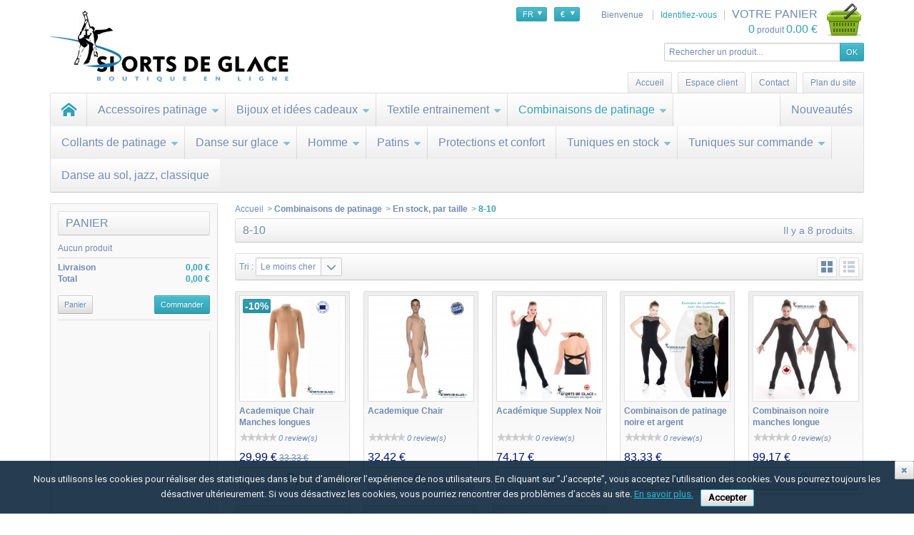

--- FILE ---
content_type: text/html; charset=utf-8
request_url: https://www.sports-de-glace.fr/ru/339-8-10
body_size: 14573
content:
<!DOCTYPE html> <!--[if IE 8]><html class="ie8" lang="fr"><![endif]--><html lang="fr"><head><meta charset="utf-8" /><title>8-10 - SPORTS DE GLACE France</title><meta name="generator" content="PrestaShop" /><meta name="robots" content="index,follow" /><meta name="viewport" content="initial-scale=1, minimum-scale=1, maximum-scale=1, width=device-width" /><link rel="icon" type="image/vnd.microsoft.icon" href="/img/favicon.ico?1729453783" /><link rel="shortcut icon" type="image/x-icon" href="/img/favicon.ico?1729453783" /><link href="https://www.sports-de-glace.fr/themes/bionatural/cache/v_81_f72230b6278ac5abfa4202dbfa250b37_all.css" rel="stylesheet" type="text/css" media="all" /><link href='https://fonts.googleapis.com/css?family=Federo' rel='stylesheet' type='text/css' /> <!--[if IE 8]>
<script src="https://oss.maxcdn.com/libs/html5shiv/3.7.0/html5shiv.js"></script><![endif]--><link rel="alternate" type="application/rss+xml" title="8-10 - SPORTS DE GLACE France" href="https://www.sports-de-glace.fr/modules/feeder/rss.php?id_category=339&amp;orderby=price&amp;orderway=asc" /> <link href="https://fonts.googleapis.com/css?family=Roboto" rel="stylesheet" type="text/css" media="all">  </head><body id="category" > <!--[if lt IE 8]><div id="update-browser" class="error"><div class="ub-container"><div class="ub-warning-img">&nbsp;</div><div class="ub-warning-txt"><p class="ub-title">Vous utilisez un navigateur web obsol&egrave;te : Internet Explorer 6/7</p><p>Il contient des <span class="bold">failles de s&eacute;curit&eacute;</span> et n&#039;est <span class="bold">pas compatible</span> avec ce site Internet.</p><p><a class="ub-link" href="http://browser-update.org/fr/update.html" target="_blank" title="D&eacute;couvrez comment mettre &agrave; jour votre navigateur">Mettez &agrave; jour votre navigateur web ou installez un navigateur web moderne</a></p></div> <a class="ub-icon firefox" href="http://www.firefox.com" target="_blank" title="Installer Firefox">&nbsp;</a> <a class="ub-icon ie" href="http://www.browserforthebetter.com/download.html" target="_blank" title="Installer Internet Explorer">&nbsp;</a> <a class="ub-icon chrome" href="http://www.google.com/chrome" target="_blank" title="Installer Google Chrome">&nbsp;</a> <a class="ub-icon safari" href="http://www.apple.com/safari/download/" target="_blank" title="Installer Safari">&nbsp;</a> <a class="ub-icon opera" href="http://www.opera.com/download/" target="_blank" title="Installer Opera">&nbsp;</a></div></div> <![endif]--> <header><div id="header_top_banner"><div class="container"></div></div><div id="header_top_nav"><div class="container"></div></div><div id="header_bg"></div><div id="header_container"><div id="header" class="container"> <a id="header_logo" href="https://www.sports-de-glace.fr/" title="SPORTS DE GLACE France"> <img class="logo" src="https://www.sports-de-glace.fr/img/logo.jpg" alt="SPORTS DE GLACE France" /> </a><div id="header_user"><p id="header_user_info"> <span>Bienvenue</span> <a href="https://www.sports-de-glace.fr/fr/mon-compte" title="Identifiez-vous" class="login">Identifiez-vous</a> <a id="your_account" href="https://www.sports-de-glace.fr/fr/mon-compte" title="Votre compte"><i class="icon-user4"></i><span>Votre compte</span></a></p><ul id="header_nav"><li id="shopping_cart"> <a href="https://www.sports-de-glace.fr/fr/commande" title="Votre panier"> <i class="icon-basket"></i> <span class="ajax_cart_title">Votre panier</span> <span class="ajax_cart_quantity hidden">0</span> <span class="ajax_cart_product_txt hidden">produit</span> <span class="ajax_cart_product_txt_s hidden">produits</span> <span class="ajax_cart_total hidden"> </span> <span class="ajax_cart_no_product"><span class="ajax_cart_no_product_quantity">0</span> produit <span class="ajax_cart_no_product_total">0.00 €</span></span> </a></li></ul></div>  <div id="currencies_block_top"><form id="setCurrency" action="/ru/339-8-10" method="post"><p> <input type="hidden" name="id_currency" id="id_currency" value=""/> <input type="hidden" name="SubmitCurrency" value="" /> <span class="currencies_sign">€</span></p><ul id="first-currencies" class="currencies_ul" style="display:none"><li class="selected"> <a href="javascript:setCurrency(1);" title="Euro"><span class="currencies_sign">€</span></a></li><li > <a href="javascript:setCurrency(7);" title="Franc suisse"><span class="currencies_sign">SFr.</span></a></li></ul></form></div>  <div id="languages_block_top"><div id="languages_countries"><p class="selected_language"> <span class="languages_iso">fr</span></p><ul id="first-languages" class="countries_ul" style="display:none"><li > <a href="https://www.sports-de-glace.fr/en/339-8-10" title="English (English)"> <span class="languages_iso">en</span> </a></li><li class="selected_language"> <span class="languages_iso">fr</span></li><li > <a href="https://www.sports-de-glace.fr/es/339-8-10" title="Español (Spanish)"> <span class="languages_iso">es</span> </a></li></ul></div></div><div id="search_block_top"><form method="get" action="https://www.sports-de-glace.fr/fr/recherche" class="searchbox"><p> <label for="search_query_top"></label> <input type="hidden" name="controller" value="search" /> <input type="hidden" name="orderby" value="position" /> <input type="hidden" name="orderway" value="desc" /> <input class="search_query" type="text" id="search_query_top" name="search_query" value="Rechercher un produit..." onfocus="javascript:if(this.value=='Rechercher un produit...')this.value='';" onblur="javascript:if(this.value=='')this.value='Rechercher un produit...';" /> <input type="submit" name="submit_search" value="OK" class="exclusive" /></p></form></div>   <ul id="header_links"><li class="header_link_home"> <a href="https://www.sports-de-glace.fr/" title="Accueil" ><i class="icon-house"></i><span>Accueil</span></a></li><li class="header_link_account"> <a href="https://www.sports-de-glace.fr/fr/mon-compte" title="Espace client" >Espace client</a></li><li class="header_link_contact"> <a href="https://www.sports-de-glace.fr/fr/index.php?controller=contact-form" title="Contact" ><i class="icon-envelope"></i><span>Contact</span></a></li><li class="header_link_sitemap"> <a href="https://www.sports-de-glace.fr/fr/plan-du-site" title="Plan du site" ><i class="icon-sitemap"></i><span>Plan du site</span></a></li></ul></div><div id="categoriestopmenu" class="container"><div id="categoriestopmenu_home" ><a href="https://www.sports-de-glace.fr/fr/" title="Accueil"></a></div><div id="categoriestopmenu_showmenu"><a href="#" onclick="$('#categoriestopmenu_ul').slideToggle('slow');return false;" title="Menu">Menu<span class="menu_arrow"></span></a></div><div id="categoriestopmenu_news" ><a href="https://www.sports-de-glace.fr/fr/nouveaux-produits" title="Nouveautés">Nouveautés</a></div><ul id="categoriestopmenu_ul"><li id="categoriestopmenu_node_11" class="node" > <a id="categoriestopmenu_nodelink_11" href="https://www.sports-de-glace.fr/fr/11-accessoires-patinage-artistique" class="nodelink node_parent" title="Accessoires patinage" style="padding-right:25px">Accessoires patinage<span class="node_arrow"></span></a><ul><li id="categoriestopmenu_node_170" class="node" > <a id="categoriestopmenu_nodelink_170" href="https://www.sports-de-glace.fr/fr/170-protege-lames-patins-a-glace" class="nodelink node_parent" title="protège-lames" style="padding-right:25px">protège-lames<span class="node_arrow"></span></a><ul><li id="categoriestopmenu_node_330" class="node" > <a id="categoriestopmenu_nodelink_330" href="https://www.sports-de-glace.fr/fr/330-protege-lames-de-patins-a-glace-plastique" class="nodelink" title="Plastique" >Plastique</a></li><li id="categoriestopmenu_node_331" class="node last" > <a id="categoriestopmenu_nodelink_331" href="https://www.sports-de-glace.fr/fr/331-tissu-et-fantaisie" class="nodelink" title="Tissu et Fantaisie" >Tissu et Fantaisie</a></li></ul></li><li id="categoriestopmenu_node_171" class="node" > <a id="categoriestopmenu_nodelink_171" href="https://www.sports-de-glace.fr/fr/171-cache-patins" class="nodelink" title="cache patins" >cache patins</a></li><li id="categoriestopmenu_node_173" class="node" > <a id="categoriestopmenu_nodelink_173" href="https://www.sports-de-glace.fr/fr/173-gants-et-jambières" class="nodelink node_parent" title="gants et jambières" style="padding-right:25px">gants et jambières<span class="node_arrow"></span></a><ul><li id="categoriestopmenu_node_353" class="node" > <a id="categoriestopmenu_nodelink_353" href="https://www.sports-de-glace.fr/fr/353-gants" class="nodelink" title="GANTS" >GANTS</a></li><li id="categoriestopmenu_node_354" class="node last" > <a id="categoriestopmenu_nodelink_354" href="https://www.sports-de-glace.fr/fr/354-jambières-guêtres" class="nodelink" title="Jambières Guêtres" >Jambières Guêtres</a></li></ul></li><li id="categoriestopmenu_node_172" class="node" > <a id="categoriestopmenu_nodelink_172" href="https://www.sports-de-glace.fr/fr/172-coiffures" class="nodelink" title="coiffures" >coiffures</a></li><li id="categoriestopmenu_node_24" class="node" > <a id="categoriestopmenu_nodelink_24" href="https://www.sports-de-glace.fr/fr/24-accessoires-entrainement-sport" class="nodelink" title="Accessoires d&#039;entrainement Hors glace" >Accessoires d&#039;entrainement Hors glace</a></li><li id="categoriestopmenu_node_13" class="node" > <a id="categoriestopmenu_nodelink_13" href="https://www.sports-de-glace.fr/fr/13-sacs" class="nodelink" title="Sacs à patins" >Sacs à patins</a></li><li id="categoriestopmenu_node_281" class="node" > <a id="categoriestopmenu_nodelink_281" href="https://www.sports-de-glace.fr/fr/281-strass" class="nodelink" title="Strass" >Strass</a></li><li id="categoriestopmenu_node_175" class="node last" > <a id="categoriestopmenu_nodelink_175" href="https://www.sports-de-glace.fr/fr/175-divers" class="nodelink node_parent" title="divers" style="padding-right:25px">divers<span class="node_arrow"></span></a><ul><li id="categoriestopmenu_node_229" class="node last" > <a id="categoriestopmenu_nodelink_229" href="https://www.sports-de-glace.fr/fr/229-livraison-partielle" class="nodelink" title="LP" >LP</a></li></ul></li></ul></li><li id="categoriestopmenu_node_14" class="node" > <a id="categoriestopmenu_nodelink_14" href="https://www.sports-de-glace.fr/fr/14-bijoux" class="nodelink node_parent" title="Bijoux et idées cadeaux" style="padding-right:25px">Bijoux et idées cadeaux<span class="node_arrow"></span></a><ul><li id="categoriestopmenu_node_241" class="node" > <a id="categoriestopmenu_nodelink_241" href="https://www.sports-de-glace.fr/fr/241-bijoux-patinage" class="nodelink" title="Bijoux patinage" >Bijoux patinage</a></li><li id="categoriestopmenu_node_242" class="node last" > <a id="categoriestopmenu_nodelink_242" href="https://www.sports-de-glace.fr/fr/242-porte-cles" class="nodelink" title="Porte-clés" >Porte-clés</a></li></ul></li><li id="categoriestopmenu_node_311" class="node" > <a id="categoriestopmenu_nodelink_311" href="https://www.sports-de-glace.fr/fr/311-vetements-entrainement-patinage-artistique" class="nodelink node_parent" title="Textile entrainement" style="padding-right:25px">Textile entrainement<span class="node_arrow"></span></a><ul><li id="categoriestopmenu_node_10" class="node" > <a id="categoriestopmenu_nodelink_10" href="https://www.sports-de-glace.fr/fr/10-jupettes" class="nodelink node_parent" title="jupes et jupettes" style="padding-right:25px">jupes et jupettes<span class="node_arrow"></span></a><ul><li id="categoriestopmenu_node_211" class="node" > <a id="categoriestopmenu_nodelink_211" href="https://www.sports-de-glace.fr/fr/211-en-stock-par-taille" class="nodelink node_parent" title="En stock, par taille" style="padding-right:25px">En stock, par taille<span class="node_arrow"></span></a><ul><li id="categoriestopmenu_node_220" class="node" > <a id="categoriestopmenu_nodelink_220" href="https://www.sports-de-glace.fr/fr/220-4-" class="nodelink" title="4-6 ans" >4-6 ans</a></li><li id="categoriestopmenu_node_212" class="node" > <a id="categoriestopmenu_nodelink_212" href="https://www.sports-de-glace.fr/fr/212-6-8" class="nodelink" title="6-8 ans" >6-8 ans</a></li><li id="categoriestopmenu_node_213" class="node" > <a id="categoriestopmenu_nodelink_213" href="https://www.sports-de-glace.fr/fr/213-8" class="nodelink" title="8-10 ans" >8-10 ans</a></li><li id="categoriestopmenu_node_214" class="node" > <a id="categoriestopmenu_nodelink_214" href="https://www.sports-de-glace.fr/fr/214-1" class="nodelink" title="10-12 ans" >10-12 ans</a></li><li id="categoriestopmenu_node_215" class="node" > <a id="categoriestopmenu_nodelink_215" href="https://www.sports-de-glace.fr/fr/215-12-14-ans" class="nodelink" title="12-14 ans" >12-14 ans</a></li><li id="categoriestopmenu_node_216" class="node" > <a id="categoriestopmenu_nodelink_216" href="https://www.sports-de-glace.fr/fr/216-adulte-s" class="nodelink" title="Adulte S" >Adulte S</a></li><li id="categoriestopmenu_node_217" class="node" > <a id="categoriestopmenu_nodelink_217" href="https://www.sports-de-glace.fr/fr/217-adulte-m" class="nodelink" title="Adulte M" >Adulte M</a></li><li id="categoriestopmenu_node_218" class="node" > <a id="categoriestopmenu_nodelink_218" href="https://www.sports-de-glace.fr/fr/218-adulte-l" class="nodelink" title="Adulte L" >Adulte L</a></li><li id="categoriestopmenu_node_219" class="node last" > <a id="categoriestopmenu_nodelink_219" href="https://www.sports-de-glace.fr/fr/219-adulte-xl" class="nodelink" title="Adulte XL" >Adulte XL</a></li></ul></li><li id="categoriestopmenu_node_270" class="node last" > <a id="categoriestopmenu_nodelink_270" href="https://www.sports-de-glace.fr/fr/270-sur-commande" class="nodelink" title="sur commande" >sur commande</a></li></ul></li><li id="categoriestopmenu_node_25" class="node" > <a id="categoriestopmenu_nodelink_25" href="https://www.sports-de-glace.fr/fr/25-pantalons-leggings-patinage-sport" class="nodelink node_parent" title="pantalons et leggings" style="padding-right:25px">pantalons et leggings<span class="node_arrow"></span></a><ul><li id="categoriestopmenu_node_201" class="node" > <a id="categoriestopmenu_nodelink_201" href="https://www.sports-de-glace.fr/fr/201-expediables-sous-24h" class="nodelink node_parent" title="expediables sous 24h" style="padding-right:25px">expediables sous 24h<span class="node_arrow"></span></a><ul><li id="categoriestopmenu_node_202" class="node" > <a id="categoriestopmenu_nodelink_202" href="https://www.sports-de-glace.fr/fr/202-2-6-ans" class="nodelink" title="2-6 ans" >2-6 ans</a></li><li id="categoriestopmenu_node_203" class="node" > <a id="categoriestopmenu_nodelink_203" href="https://www.sports-de-glace.fr/fr/203-6-8-" class="nodelink" title="6-8 ans" >6-8 ans</a></li><li id="categoriestopmenu_node_204" class="node" > <a id="categoriestopmenu_nodelink_204" href="https://www.sports-de-glace.fr/fr/204-8-10-ans" class="nodelink" title="8-10 ans" >8-10 ans</a></li><li id="categoriestopmenu_node_205" class="node" > <a id="categoriestopmenu_nodelink_205" href="https://www.sports-de-glace.fr/fr/205-10-12" class="nodelink" title="10-12 ans" >10-12 ans</a></li><li id="categoriestopmenu_node_206" class="node" > <a id="categoriestopmenu_nodelink_206" href="https://www.sports-de-glace.fr/fr/206-12-14-ans" class="nodelink" title="12-14 ans" >12-14 ans</a></li><li id="categoriestopmenu_node_207" class="node" > <a id="categoriestopmenu_nodelink_207" href="https://www.sports-de-glace.fr/fr/207-adulte-s" class="nodelink" title="Adulte S" >Adulte S</a></li><li id="categoriestopmenu_node_208" class="node" > <a id="categoriestopmenu_nodelink_208" href="https://www.sports-de-glace.fr/fr/208-adulte-m" class="nodelink" title="Adulte M" >Adulte M</a></li><li id="categoriestopmenu_node_209" class="node" > <a id="categoriestopmenu_nodelink_209" href="https://www.sports-de-glace.fr/fr/209-adulte-l" class="nodelink" title="Adulte L" >Adulte L</a></li><li id="categoriestopmenu_node_210" class="node last" > <a id="categoriestopmenu_nodelink_210" href="https://www.sports-de-glace.fr/fr/210-adulte-xl-xxl" class="nodelink" title="Adulte XL XXL" >Adulte XL XXL</a></li></ul></li><li id="categoriestopmenu_node_272" class="node last" > <a id="categoriestopmenu_nodelink_272" href="https://www.sports-de-glace.fr/fr/272-sur-commande" class="nodelink" title="Sur commande" >Sur commande</a></li></ul></li><li id="categoriestopmenu_node_21" class="node" > <a id="categoriestopmenu_nodelink_21" href="https://www.sports-de-glace.fr/fr/21-vestes" class="nodelink node_parent" title="Vestes" style="padding-right:25px">Vestes<span class="node_arrow"></span></a><ul><li id="categoriestopmenu_node_221" class="node" > <a id="categoriestopmenu_nodelink_221" href="https://www.sports-de-glace.fr/fr/221-expedi" class="nodelink node_parent" title="expediables sous 24h" style="padding-right:25px">expediables sous 24h<span class="node_arrow"></span></a><ul><li id="categoriestopmenu_node_278" class="node" > <a id="categoriestopmenu_nodelink_278" href="https://www.sports-de-glace.fr/fr/278-4-6-ans" class="nodelink" title="4-6 ans" >4-6 ans</a></li><li id="categoriestopmenu_node_279" class="node" > <a id="categoriestopmenu_nodelink_279" href="https://www.sports-de-glace.fr/fr/279-6-8-ans" class="nodelink" title="6-8 ans" >6-8 ans</a></li><li id="categoriestopmenu_node_222" class="node" > <a id="categoriestopmenu_nodelink_222" href="https://www.sports-de-glace.fr/fr/222-8-10" class="nodelink" title="8-10 ans" >8-10 ans</a></li><li id="categoriestopmenu_node_224" class="node" > <a id="categoriestopmenu_nodelink_224" href="https://www.sports-de-glace.fr/fr/224-12-14-ans" class="nodelink" title="12-14 ans" >12-14 ans</a></li><li id="categoriestopmenu_node_223" class="node" > <a id="categoriestopmenu_nodelink_223" href="https://www.sports-de-glace.fr/fr/223-10-12" class="nodelink" title="10-12 ans" >10-12 ans</a></li><li id="categoriestopmenu_node_225" class="node" > <a id="categoriestopmenu_nodelink_225" href="https://www.sports-de-glace.fr/fr/225-adulte-s" class="nodelink" title="Adulte S" >Adulte S</a></li><li id="categoriestopmenu_node_226" class="node" > <a id="categoriestopmenu_nodelink_226" href="https://www.sports-de-glace.fr/fr/226-adul" class="nodelink" title="Adulte M" >Adulte M</a></li><li id="categoriestopmenu_node_227" class="node last" > <a id="categoriestopmenu_nodelink_227" href="https://www.sports-de-glace.fr/fr/227-adulte-l" class="nodelink" title="Adulte L" >Adulte L</a></li></ul></li><li id="categoriestopmenu_node_312" class="node last" > <a id="categoriestopmenu_nodelink_312" href="https://www.sports-de-glace.fr/fr/312-vestes-sur-commande" class="nodelink" title="Vestes sur commande" >Vestes sur commande</a></li></ul></li><li id="categoriestopmenu_node_159" class="node" > <a id="categoriestopmenu_nodelink_159" href="https://www.sports-de-glace.fr/fr/159-short-de-patinage-artistique-short-de-sport" class="nodelink node_parent" title="Shorts" style="padding-right:25px">Shorts<span class="node_arrow"></span></a><ul><li id="categoriestopmenu_node_253" class="node" > <a id="categoriestopmenu_nodelink_253" href="https://www.sports-de-glace.fr/fr/253-shorts-de-patinage-en-stock" class="nodelink node_parent" title="en stock, par taille" style="padding-right:25px">en stock, par taille<span class="node_arrow"></span></a><ul><li id="categoriestopmenu_node_355" class="node" > <a id="categoriestopmenu_nodelink_355" href="https://www.sports-de-glace.fr/fr/355-4-6-ans" class="nodelink" title="4-6 ans" >4-6 ans</a></li><li id="categoriestopmenu_node_307" class="node" > <a id="categoriestopmenu_nodelink_307" href="https://www.sports-de-glace.fr/fr/307-6-8-ans" class="nodelink" title="6-8 ans" >6-8 ans</a></li><li id="categoriestopmenu_node_254" class="node" > <a id="categoriestopmenu_nodelink_254" href="https://www.sports-de-glace.fr/fr/254-shorts-patinage-8-10-ans" class="nodelink" title="8-10 ans" >8-10 ans</a></li><li id="categoriestopmenu_node_255" class="node" > <a id="categoriestopmenu_nodelink_255" href="https://www.sports-de-glace.fr/fr/255-shorts-patinage-10-12-ans" class="nodelink" title="10-12 ans" >10-12 ans</a></li><li id="categoriestopmenu_node_256" class="node" > <a id="categoriestopmenu_nodelink_256" href="https://www.sports-de-glace.fr/fr/256-short-patinage-12-14-ans" class="nodelink" title="12-14 ans" >12-14 ans</a></li><li id="categoriestopmenu_node_257" class="node" > <a id="categoriestopmenu_nodelink_257" href="https://www.sports-de-glace.fr/fr/257-adulte-s" class="nodelink" title="Adulte S" >Adulte S</a></li><li id="categoriestopmenu_node_258" class="node" > <a id="categoriestopmenu_nodelink_258" href="https://www.sports-de-glace.fr/fr/258-adulte-m" class="nodelink" title="Adulte M" >Adulte M</a></li><li id="categoriestopmenu_node_259" class="node" > <a id="categoriestopmenu_nodelink_259" href="https://www.sports-de-glace.fr/fr/259-adulte-l" class="nodelink" title="Adulte L" >Adulte L</a></li><li id="categoriestopmenu_node_356" class="node last" > <a id="categoriestopmenu_nodelink_356" href="https://www.sports-de-glace.fr/fr/356-adulte-xl-xxl" class="nodelink" title="Adulte XL XXL" >Adulte XL XXL</a></li></ul></li><li id="categoriestopmenu_node_313" class="node last" > <a id="categoriestopmenu_nodelink_313" href="https://www.sports-de-glace.fr/fr/313-tous-les-modèles-sur-commande" class="nodelink" title="Tous les modèles sur commande" >Tous les modèles sur commande</a></li></ul></li><li id="categoriestopmenu_node_26" class="node" > <a id="categoriestopmenu_nodelink_26" href="https://www.sports-de-glace.fr/fr/26-bodys-et-sous-vetements" class="nodelink node_parent" title="bodys et sous vetements" style="padding-right:25px">bodys et sous vetements<span class="node_arrow"></span></a><ul><li id="categoriestopmenu_node_243" class="node" > <a id="categoriestopmenu_nodelink_243" href="https://www.sports-de-glace.fr/fr/243-disponibles-par-taille" class="nodelink node_parent" title="en stock, par taille" style="padding-right:25px">en stock, par taille<span class="node_arrow"></span></a><ul><li id="categoriestopmenu_node_309" class="node" > <a id="categoriestopmenu_nodelink_309" href="https://www.sports-de-glace.fr/fr/309-taille-4-6" class="nodelink" title="4-6 ans" >4-6 ans</a></li><li id="categoriestopmenu_node_244" class="node" > <a id="categoriestopmenu_nodelink_244" href="https://www.sports-de-glace.fr/fr/244-6-8" class="nodelink" title="6-8 ans" >6-8 ans</a></li><li id="categoriestopmenu_node_245" class="node" > <a id="categoriestopmenu_nodelink_245" href="https://www.sports-de-glace.fr/fr/245-8-10-ans" class="nodelink" title="8-10 ans" >8-10 ans</a></li><li id="categoriestopmenu_node_246" class="node" > <a id="categoriestopmenu_nodelink_246" href="https://www.sports-de-glace.fr/fr/246-10-12-ans" class="nodelink" title="10-12 ans" >10-12 ans</a></li><li id="categoriestopmenu_node_247" class="node" > <a id="categoriestopmenu_nodelink_247" href="https://www.sports-de-glace.fr/fr/247-12-14-ans" class="nodelink" title="12-14 ans" >12-14 ans</a></li><li id="categoriestopmenu_node_248" class="node" > <a id="categoriestopmenu_nodelink_248" href="https://www.sports-de-glace.fr/fr/248-adulte-s" class="nodelink" title="Adulte S" >Adulte S</a></li><li id="categoriestopmenu_node_249" class="node" > <a id="categoriestopmenu_nodelink_249" href="https://www.sports-de-glace.fr/fr/249-adulte-m" class="nodelink" title="Adulte M" >Adulte M</a></li><li id="categoriestopmenu_node_250" class="node" > <a id="categoriestopmenu_nodelink_250" href="https://www.sports-de-glace.fr/fr/250-adulte-l" class="nodelink" title="Adulte L" >Adulte L</a></li><li id="categoriestopmenu_node_338" class="node last" > <a id="categoriestopmenu_nodelink_338" href="https://www.sports-de-glace.fr/fr/338-xl-xxl" class="nodelink" title="XL, XXL" >XL, XXL</a></li></ul></li><li id="categoriestopmenu_node_297" class="node last" > <a id="categoriestopmenu_nodelink_297" href="https://www.sports-de-glace.fr/fr/297-sur-commande" class="nodelink" title="Sur commande" >Sur commande</a></li></ul></li><li id="categoriestopmenu_node_357" class="node last" > <a id="categoriestopmenu_nodelink_357" href="https://www.sports-de-glace.fr/fr/357-t-shirts-et-hauts-patinage-artistique" class="nodelink node_parent" title="T-shirts et Hauts" style="padding-right:25px">T-shirts et Hauts<span class="node_arrow"></span></a><ul><li id="categoriestopmenu_node_358" class="node" > <a id="categoriestopmenu_nodelink_358" href="https://www.sports-de-glace.fr/fr/358-en-stock-par-taille" class="nodelink node_parent" title="En stock, par taille" style="padding-right:25px">En stock, par taille<span class="node_arrow"></span></a><ul><li id="categoriestopmenu_node_360" class="node" > <a id="categoriestopmenu_nodelink_360" href="https://www.sports-de-glace.fr/fr/360-4-6-ans" class="nodelink" title="4-6 ans" >4-6 ans</a></li><li id="categoriestopmenu_node_361" class="node" > <a id="categoriestopmenu_nodelink_361" href="https://www.sports-de-glace.fr/fr/361-6-8-ans" class="nodelink" title="6- 8 ans" >6- 8 ans</a></li><li id="categoriestopmenu_node_362" class="node" > <a id="categoriestopmenu_nodelink_362" href="https://www.sports-de-glace.fr/fr/362-8-10-ans" class="nodelink" title="8-10 ans" >8-10 ans</a></li><li id="categoriestopmenu_node_363" class="node" > <a id="categoriestopmenu_nodelink_363" href="https://www.sports-de-glace.fr/fr/363-10-12-ans" class="nodelink" title="10-12 ans" >10-12 ans</a></li><li id="categoriestopmenu_node_364" class="node" > <a id="categoriestopmenu_nodelink_364" href="https://www.sports-de-glace.fr/fr/364-12-14-ans" class="nodelink" title="12-14 ans" >12-14 ans</a></li><li id="categoriestopmenu_node_365" class="node" > <a id="categoriestopmenu_nodelink_365" href="https://www.sports-de-glace.fr/fr/365-adulte-s" class="nodelink" title="Adulte S" >Adulte S</a></li><li id="categoriestopmenu_node_366" class="node" > <a id="categoriestopmenu_nodelink_366" href="https://www.sports-de-glace.fr/fr/366-adulte-m" class="nodelink" title="adulte M" >adulte M</a></li><li id="categoriestopmenu_node_367" class="node" > <a id="categoriestopmenu_nodelink_367" href="https://www.sports-de-glace.fr/fr/367-adulte-l" class="nodelink" title="adulte L" >adulte L</a></li><li id="categoriestopmenu_node_368" class="node last" > <a id="categoriestopmenu_nodelink_368" href="https://www.sports-de-glace.fr/fr/368-adulte-xl-xxl" class="nodelink" title="Adulte XL XXL" >Adulte XL XXL</a></li></ul></li><li id="categoriestopmenu_node_359" class="node last" > <a id="categoriestopmenu_nodelink_359" href="https://www.sports-de-glace.fr/fr/359-sur-commande" class="nodelink" title="Sur commande" >Sur commande</a></li></ul></li></ul></li><li id="categoriestopmenu_node_302" class="node" > <a id="categoriestopmenu_nodelink_302" href="https://www.sports-de-glace.fr/fr/302-combinaisons-de-patinage" class="nodelink node_parent" title="Combinaisons de patinage" style="padding-right:25px">Combinaisons de patinage<span class="node_arrow"></span></a><ul><li id="categoriestopmenu_node_303" class="node" > <a id="categoriestopmenu_nodelink_303" href="https://www.sports-de-glace.fr/fr/303-en-stock-par-taille" class="nodelink node_parent" title="En stock, par taille" style="padding-right:25px">En stock, par taille<span class="node_arrow"></span></a><ul><li id="categoriestopmenu_node_347" class="node" > <a id="categoriestopmenu_nodelink_347" href="https://www.sports-de-glace.fr/fr/347-4-6" class="nodelink" title="4-6" >4-6</a></li><li id="categoriestopmenu_node_346" class="node" > <a id="categoriestopmenu_nodelink_346" href="https://www.sports-de-glace.fr/fr/346-6-8" class="nodelink" title="6-8" >6-8</a></li><li id="categoriestopmenu_node_339" class="node selected" > <a id="categoriestopmenu_nodelink_339" href="https://www.sports-de-glace.fr/fr/339-8-10" class="nodelink selected" title="8-10" >8-10</a></li><li id="categoriestopmenu_node_340" class="node" > <a id="categoriestopmenu_nodelink_340" href="https://www.sports-de-glace.fr/fr/340-10-12" class="nodelink" title="10-12" >10-12</a></li><li id="categoriestopmenu_node_341" class="node" > <a id="categoriestopmenu_nodelink_341" href="https://www.sports-de-glace.fr/fr/341-12-14" class="nodelink" title="12-14" >12-14</a></li><li id="categoriestopmenu_node_342" class="node" > <a id="categoriestopmenu_nodelink_342" href="https://www.sports-de-glace.fr/fr/342-taille-s" class="nodelink" title="Taille S" >Taille S</a></li><li id="categoriestopmenu_node_343" class="node" > <a id="categoriestopmenu_nodelink_343" href="https://www.sports-de-glace.fr/fr/343-taille-m" class="nodelink" title="Taille M" >Taille M</a></li><li id="categoriestopmenu_node_344" class="node" > <a id="categoriestopmenu_nodelink_344" href="https://www.sports-de-glace.fr/fr/344-taille-l" class="nodelink" title="Taille L" >Taille L</a></li><li id="categoriestopmenu_node_345" class="node last" > <a id="categoriestopmenu_nodelink_345" href="https://www.sports-de-glace.fr/fr/345-taille-xl-xxl" class="nodelink" title="Taille XL, XXL" >Taille XL, XXL</a></li></ul></li><li id="categoriestopmenu_node_305" class="node last" > <a id="categoriestopmenu_nodelink_305" href="https://www.sports-de-glace.fr/fr/305-sur-commande" class="nodelink" title="Sur commande" >Sur commande</a></li></ul></li><li id="categoriestopmenu_node_23" class="node" > <a id="categoriestopmenu_nodelink_23" href="https://www.sports-de-glace.fr/fr/23-collants-de-patinage-artistique" class="nodelink node_parent" title="Collants de patinage" style="padding-right:25px">Collants de patinage<span class="node_arrow"></span></a><ul><li id="categoriestopmenu_node_176" class="node" > <a id="categoriestopmenu_nodelink_176" href="https://www.sports-de-glace.fr/fr/176-collants-avec-pieds" class="nodelink" title="Collants avec pieds" >Collants avec pieds</a></li><li id="categoriestopmenu_node_177" class="node" > <a id="categoriestopmenu_nodelink_177" href="https://www.sports-de-glace.fr/fr/177-collants-couvre-patins" class="nodelink" title="collants couvre patins" >collants couvre patins</a></li><li id="categoriestopmenu_node_178" class="node" > <a id="categoriestopmenu_nodelink_178" href="https://www.sports-de-glace.fr/fr/178-collants-sans-pieds" class="nodelink" title="Collants sans pieds" >Collants sans pieds</a></li><li id="categoriestopmenu_node_179" class="node" > <a id="categoriestopmenu_nodelink_179" href="https://www.sports-de-glace.fr/fr/179-collants-de-patinage-étrier" class="nodelink" title="Collants avec étrier" >Collants avec étrier</a></li><li id="categoriestopmenu_node_371" class="node last" > <a id="categoriestopmenu_nodelink_371" href="https://www.sports-de-glace.fr/fr/371-collants-avec-des-strass-ou-scintillant" class="nodelink" title="Collants avec des strass ou scintillant" >Collants avec des strass ou scintillant</a></li></ul></li><li id="categoriestopmenu_node_35" class="node" > <a id="categoriestopmenu_nodelink_35" href="https://www.sports-de-glace.fr/fr/35-danse-sur-glace" class="nodelink node_parent" title="Danse sur glace" style="padding-right:25px">Danse sur glace<span class="node_arrow"></span></a><ul><li id="categoriestopmenu_node_230" class="node" > <a id="categoriestopmenu_nodelink_230" href="https://www.sports-de-glace.fr/fr/230-e" class="nodelink node_parent" title="expediables sous 24h" style="padding-right:25px">expediables sous 24h<span class="node_arrow"></span></a><ul><li id="categoriestopmenu_node_232" class="node" > <a id="categoriestopmenu_nodelink_232" href="https://www.sports-de-glace.fr/fr/232-6-8-ans" class="nodelink" title="6-8 ans" >6-8 ans</a></li><li id="categoriestopmenu_node_233" class="node" > <a id="categoriestopmenu_nodelink_233" href="https://www.sports-de-glace.fr/fr/233-8-10-ans" class="nodelink" title="8-10 ans" >8-10 ans</a></li><li id="categoriestopmenu_node_239" class="node" > <a id="categoriestopmenu_nodelink_239" href="https://www.sports-de-glace.fr/fr/239-10-12-ans" class="nodelink" title="10-12 ans" >10-12 ans</a></li><li id="categoriestopmenu_node_234" class="node" > <a id="categoriestopmenu_nodelink_234" href="https://www.sports-de-glace.fr/fr/234-12-14-ans" class="nodelink" title="12-14 ans" >12-14 ans</a></li><li id="categoriestopmenu_node_235" class="node" > <a id="categoriestopmenu_nodelink_235" href="https://www.sports-de-glace.fr/fr/235-adulte-s" class="nodelink" title="Adulte S" >Adulte S</a></li><li id="categoriestopmenu_node_236" class="node" > <a id="categoriestopmenu_nodelink_236" href="https://www.sports-de-glace.fr/fr/236-adulte-m" class="nodelink" title="Adulte M" >Adulte M</a></li><li id="categoriestopmenu_node_237" class="node" > <a id="categoriestopmenu_nodelink_237" href="https://www.sports-de-glace.fr/fr/237-adulte-l" class="nodelink" title="Adulte L" >Adulte L</a></li><li id="categoriestopmenu_node_238" class="node last" > <a id="categoriestopmenu_nodelink_238" href="https://www.sports-de-glace.fr/fr/238-adulte-xl" class="nodelink" title="Adulte XL" >Adulte XL</a></li></ul></li><li id="categoriestopmenu_node_280" class="node last" > <a id="categoriestopmenu_nodelink_280" href="https://www.sports-de-glace.fr/fr/280-sur-commande" class="nodelink" title="Sur commande" >Sur commande</a></li></ul></li><li id="categoriestopmenu_node_18" class="node" > <a id="categoriestopmenu_nodelink_18" href="https://www.sports-de-glace.fr/fr/18-t-shirt-pantalon" class="nodelink node_parent" title="Homme" style="padding-right:25px">Homme<span class="node_arrow"></span></a><ul><li id="categoriestopmenu_node_327" class="node" > <a id="categoriestopmenu_nodelink_327" href="https://www.sports-de-glace.fr/fr/327-pantalons" class="nodelink" title="Pantalons" >Pantalons</a></li><li id="categoriestopmenu_node_328" class="node last" > <a id="categoriestopmenu_nodelink_328" href="https://www.sports-de-glace.fr/fr/328-hauts" class="nodelink" title="Hauts" >Hauts</a></li></ul></li><li id="categoriestopmenu_node_32" class="node" > <a id="categoriestopmenu_nodelink_32" href="https://www.sports-de-glace.fr/fr/32-patins" class="nodelink node_parent" title="Patins" style="padding-right:25px">Patins<span class="node_arrow"></span></a><ul><li id="categoriestopmenu_node_196" class="node" > <a id="categoriestopmenu_nodelink_196" href="https://www.sports-de-glace.fr/fr/196-patins-à-glace-femme" class="nodelink node_parent" title="Patins à glace Femme" style="padding-right:25px">Patins à glace Femme<span class="node_arrow"></span></a><ul><li id="categoriestopmenu_node_310" class="node" > <a id="categoriestopmenu_nodelink_310" href="https://www.sports-de-glace.fr/fr/310-tous-les-modeles" class="nodelink" title="Tous les modèles" >Tous les modèles</a></li><li id="categoriestopmenu_node_282" class="node last" > <a id="categoriestopmenu_nodelink_282" href="https://www.sports-de-glace.fr/fr/282-en-stock--par-pointure" class="nodelink node_parent" title="En stock , par pointure" style="padding-right:25px">En stock , par pointure<span class="node_arrow"></span></a><ul><li id="categoriestopmenu_node_378" class="node" > <a id="categoriestopmenu_nodelink_378" href="https://www.sports-de-glace.fr/fr/378-24-27" class="nodelink" title="24-27" >24-27</a></li><li id="categoriestopmenu_node_283" class="node" > <a id="categoriestopmenu_nodelink_283" href="https://www.sports-de-glace.fr/fr/283-28" class="nodelink" title="28" >28</a></li><li id="categoriestopmenu_node_295" class="node" > <a id="categoriestopmenu_nodelink_295" href="https://www.sports-de-glace.fr/fr/295-29" class="nodelink" title="29" >29</a></li><li id="categoriestopmenu_node_284" class="node" > <a id="categoriestopmenu_nodelink_284" href="https://www.sports-de-glace.fr/fr/284-30" class="nodelink" title="30-30.5" >30-30.5</a></li><li id="categoriestopmenu_node_379" class="node" > <a id="categoriestopmenu_nodelink_379" href="https://www.sports-de-glace.fr/fr/379-31-315" class="nodelink" title="31-31.5" >31-31.5</a></li><li id="categoriestopmenu_node_285" class="node" > <a id="categoriestopmenu_nodelink_285" href="https://www.sports-de-glace.fr/fr/285-32" class="nodelink" title="32" >32</a></li><li id="categoriestopmenu_node_286" class="node" > <a id="categoriestopmenu_nodelink_286" href="https://www.sports-de-glace.fr/fr/286-33" class="nodelink" title="33" >33</a></li><li id="categoriestopmenu_node_287" class="node" > <a id="categoriestopmenu_nodelink_287" href="https://www.sports-de-glace.fr/fr/287-34" class="nodelink" title="34-34.5" >34-34.5</a></li><li id="categoriestopmenu_node_380" class="node" > <a id="categoriestopmenu_nodelink_380" href="https://www.sports-de-glace.fr/fr/380-35" class="nodelink" title="35-35.5" >35-35.5</a></li><li id="categoriestopmenu_node_288" class="node" > <a id="categoriestopmenu_nodelink_288" href="https://www.sports-de-glace.fr/fr/288-36" class="nodelink" title="36" >36</a></li><li id="categoriestopmenu_node_289" class="node" > <a id="categoriestopmenu_nodelink_289" href="https://www.sports-de-glace.fr/fr/289-37-375" class="nodelink" title="37-37.5" >37-37.5</a></li><li id="categoriestopmenu_node_290" class="node" > <a id="categoriestopmenu_nodelink_290" href="https://www.sports-de-glace.fr/fr/290-38" class="nodelink" title="38" >38</a></li><li id="categoriestopmenu_node_292" class="node" > <a id="categoriestopmenu_nodelink_292" href="https://www.sports-de-glace.fr/fr/292-39-395" class="nodelink" title="39-39.5" >39-39.5</a></li><li id="categoriestopmenu_node_382" class="node" > <a id="categoriestopmenu_nodelink_382" href="https://www.sports-de-glace.fr/fr/382-40-405" class="nodelink" title="40-40.5" >40-40.5</a></li><li id="categoriestopmenu_node_293" class="node" > <a id="categoriestopmenu_nodelink_293" href="https://www.sports-de-glace.fr/fr/293-41-415" class="nodelink" title="41-41.5" >41-41.5</a></li><li id="categoriestopmenu_node_383" class="node" > <a id="categoriestopmenu_nodelink_383" href="https://www.sports-de-glace.fr/fr/383-42" class="nodelink" title="42" >42</a></li><li id="categoriestopmenu_node_381" class="node last" > <a id="categoriestopmenu_nodelink_381" href="https://www.sports-de-glace.fr/fr/381-43" class="nodelink" title="43" >43</a></li></ul></li></ul></li><li id="categoriestopmenu_node_197" class="node" > <a id="categoriestopmenu_nodelink_197" href="https://www.sports-de-glace.fr/fr/197-patins-à-glace-homme" class="nodelink node_parent" title="Patins à glace Homme" style="padding-right:25px">Patins à glace Homme<span class="node_arrow"></span></a><ul><li id="categoriestopmenu_node_315" class="node" > <a id="categoriestopmenu_nodelink_315" href="https://www.sports-de-glace.fr/fr/315-tous-les-modèles" class="nodelink" title="Tous les modèles" >Tous les modèles</a></li><li id="categoriestopmenu_node_316" class="node last" > <a id="categoriestopmenu_nodelink_316" href="https://www.sports-de-glace.fr/fr/316-en-stock-par-taille" class="nodelink node_parent" title="En stock, par taille" style="padding-right:25px">En stock, par taille<span class="node_arrow"></span></a><ul><li id="categoriestopmenu_node_317" class="node" > <a id="categoriestopmenu_nodelink_317" href="https://www.sports-de-glace.fr/fr/317-jusqu-au-35" class="nodelink" title="jusqu&#039;au 35" >jusqu&#039;au 35</a></li><li id="categoriestopmenu_node_318" class="node" > <a id="categoriestopmenu_nodelink_318" href="https://www.sports-de-glace.fr/fr/318-36-37-240-250" class="nodelink" title="36-37 (240-250)" >36-37 (240-250)</a></li><li id="categoriestopmenu_node_319" class="node" > <a id="categoriestopmenu_nodelink_319" href="https://www.sports-de-glace.fr/fr/319-38-39-255-260" class="nodelink" title="38-39 (255-260)" >38-39 (255-260)</a></li><li id="categoriestopmenu_node_320" class="node" > <a id="categoriestopmenu_nodelink_320" href="https://www.sports-de-glace.fr/fr/320-40-265-270" class="nodelink" title="40 (265-270)" >40 (265-270)</a></li><li id="categoriestopmenu_node_321" class="node" > <a id="categoriestopmenu_nodelink_321" href="https://www.sports-de-glace.fr/fr/321-41-275" class="nodelink" title="41 (275)" >41 (275)</a></li><li id="categoriestopmenu_node_322" class="node" > <a id="categoriestopmenu_nodelink_322" href="https://www.sports-de-glace.fr/fr/322-42-280-285" class="nodelink" title="42 (280-285)" >42 (280-285)</a></li><li id="categoriestopmenu_node_323" class="node" > <a id="categoriestopmenu_nodelink_323" href="https://www.sports-de-glace.fr/fr/323-43-290" class="nodelink" title="43 (290)" >43 (290)</a></li><li id="categoriestopmenu_node_324" class="node" > <a id="categoriestopmenu_nodelink_324" href="https://www.sports-de-glace.fr/fr/324-44-295" class="nodelink" title="44 (295)" >44 (295)</a></li><li id="categoriestopmenu_node_325" class="node" > <a id="categoriestopmenu_nodelink_325" href="https://www.sports-de-glace.fr/fr/325-45-300" class="nodelink" title="45 (300)" >45 (300)</a></li><li id="categoriestopmenu_node_326" class="node last" > <a id="categoriestopmenu_nodelink_326" href="https://www.sports-de-glace.fr/fr/326-46-305-310" class="nodelink" title="46 (305-310)" >46 (305-310)</a></li></ul></li></ul></li><li id="categoriestopmenu_node_294" class="node" > <a id="categoriestopmenu_nodelink_294" href="https://www.sports-de-glace.fr/fr/294-lames" class="nodelink" title="Lames" >Lames</a></li><li id="categoriestopmenu_node_314" class="node last" > <a id="categoriestopmenu_nodelink_314" href="https://www.sports-de-glace.fr/fr/314-patins-a-roulettes-et-rollers" class="nodelink node_parent" title="Patins a roulettes et rollers" style="padding-right:25px">Patins a roulettes et rollers<span class="node_arrow"></span></a><ul><li id="categoriestopmenu_node_373" class="node" > <a id="categoriestopmenu_nodelink_373" href="https://www.sports-de-glace.fr/fr/373-patins-complets-rollers" class="nodelink" title="Patins complets, rollers" >Patins complets, rollers</a></li><li id="categoriestopmenu_node_375" class="node" > <a id="categoriestopmenu_nodelink_375" href="https://www.sports-de-glace.fr/fr/375-bottines-roller-skating" class="nodelink" title="Bottines Roller skating" >Bottines Roller skating</a></li><li id="categoriestopmenu_node_376" class="node last" > <a id="categoriestopmenu_nodelink_376" href="https://www.sports-de-glace.fr/fr/376-platines" class="nodelink" title="Platines" >Platines</a></li></ul></li></ul></li><li id="categoriestopmenu_node_15" class="node" > <a id="categoriestopmenu_nodelink_15" href="https://www.sports-de-glace.fr/fr/15-protections-patinage" class="nodelink" title="Protections et confort" >Protections et confort</a></li><li id="categoriestopmenu_node_182" class="node" > <a id="categoriestopmenu_nodelink_182" href="https://www.sports-de-glace.fr/fr/182-robe-de-patinage-artistique-en-stock" class="nodelink node_parent" title="Tuniques en stock" style="padding-right:25px">Tuniques en stock<span class="node_arrow"></span></a><ul><li id="categoriestopmenu_node_183" class="node" > <a id="categoriestopmenu_nodelink_183" href="https://www.sports-de-glace.fr/fr/183-4-6-ans" class="nodelink" title="4-6 ans" >4-6 ans</a></li><li id="categoriestopmenu_node_184" class="node" > <a id="categoriestopmenu_nodelink_184" href="https://www.sports-de-glace.fr/fr/184-6-8-ans" class="nodelink" title="6-8 ans" >6-8 ans</a></li><li id="categoriestopmenu_node_185" class="node" > <a id="categoriestopmenu_nodelink_185" href="https://www.sports-de-glace.fr/fr/185-8-10-ans" class="nodelink" title="8-10 ans" >8-10 ans</a></li><li id="categoriestopmenu_node_187" class="node" > <a id="categoriestopmenu_nodelink_187" href="https://www.sports-de-glace.fr/fr/187-10-12-ans" class="nodelink" title="10-12 ans" >10-12 ans</a></li><li id="categoriestopmenu_node_186" class="node" > <a id="categoriestopmenu_nodelink_186" href="https://www.sports-de-glace.fr/fr/186-12-14-ans" class="nodelink" title="12-14 ans" >12-14 ans</a></li><li id="categoriestopmenu_node_188" class="node" > <a id="categoriestopmenu_nodelink_188" href="https://www.sports-de-glace.fr/fr/188-taille-s" class="nodelink" title="taille S" >taille S</a></li><li id="categoriestopmenu_node_189" class="node" > <a id="categoriestopmenu_nodelink_189" href="https://www.sports-de-glace.fr/fr/189-taille-m" class="nodelink" title="taille M" >taille M</a></li><li id="categoriestopmenu_node_190" class="node" > <a id="categoriestopmenu_nodelink_190" href="https://www.sports-de-glace.fr/fr/190-taille-l" class="nodelink" title="taille L" >taille L</a></li><li id="categoriestopmenu_node_191" class="node last" > <a id="categoriestopmenu_nodelink_191" href="https://www.sports-de-glace.fr/fr/191-taille-xl" class="nodelink" title="taille XL" >taille XL</a></li></ul></li><li id="categoriestopmenu_node_9" class="node" > <a id="categoriestopmenu_nodelink_9" href="https://www.sports-de-glace.fr/fr/9-robe-de-patinage-artistique" class="nodelink node_parent" title="Tuniques sur commande" style="padding-right:25px">Tuniques sur commande<span class="node_arrow"></span></a><ul><li id="categoriestopmenu_node_198" class="node" > <a id="categoriestopmenu_nodelink_198" href="https://www.sports-de-glace.fr/fr/198-du-2-4-au-4-6" class="nodelink" title="du 2-4 au 4-6" >du 2-4 au 4-6</a></li><li id="categoriestopmenu_node_194" class="node" > <a id="categoriestopmenu_nodelink_194" href="https://www.sports-de-glace.fr/fr/194-du-6-8-au-12-14-ans" class="nodelink" title="du 6-8 au 12-14 ans" >du 6-8 au 12-14 ans</a></li><li id="categoriestopmenu_node_195" class="node" > <a id="categoriestopmenu_nodelink_195" href="https://www.sports-de-glace.fr/fr/195-du-12-14-au-l" class="nodelink" title="Du 12-14 au L" >Du 12-14 au L</a></li><li id="categoriestopmenu_node_199" class="node last" > <a id="categoriestopmenu_nodelink_199" href="https://www.sports-de-glace.fr/fr/199-taille-xl" class="nodelink" title="Taille XL" >Taille XL</a></li></ul></li><li id="categoriestopmenu_node_308" class="node last" > <a id="categoriestopmenu_nodelink_308" href="https://www.sports-de-glace.fr/fr/308-danse-au-sol-jazz-classique" class="nodelink" title="Danse au sol, jazz, classique" >Danse au sol, jazz, classique</a></li></ul><div class="clear" style="clear:both"></div></div><div> <div class="customblocks_container"></div></div></div> </header> <section id="page_container"><div id="page" class="container"><div id="columns" class="row-fluid"><div id="left_column" class="column span3">   <div id="cart_block" class="block exclusive"><h4 class="title_block"> <a href="https://www.sports-de-glace.fr/fr/commande" title="Voir mon panier" rel="nofollow">Panier</a> <span id="block_cart_expand" class="hidden">&nbsp;</span> <span id="block_cart_collapse" >&nbsp;</span></h4><div class="block_content"><div id="cart_block_summary" class="collapsed"> <span class="ajax_cart_quantity" style="display:none;">0</span> <span class="ajax_cart_product_txt_s" style="display:none">Produits</span> <span class="ajax_cart_product_txt" >Produit</span> <span class="ajax_cart_total" style="display:none"> </span> <span class="ajax_cart_no_product" >(vide)</span></div><div id="cart_block_list" class="expanded"><p id="cart_block_no_products">Aucun produit</p><p id="cart-prices"> <span id="cart_block_shipping_cost" class="price ajax_cart_shipping_cost">0,00 €</span> <span>Livraison</span> <br/> <span id="cart_block_total" class="price ajax_block_cart_total">0,00 €</span> <span>Total</span></p><p id="cart-buttons"> <a href="https://www.sports-de-glace.fr/fr/commande" class="button_small" title="Voir mon panier" rel="nofollow">Panier</a> <a href="https://www.sports-de-glace.fr/fr/commande" id="button_order_cart" class="exclusive" title="Commander" rel="nofollow"><span></span>Commander</a></p></div></div></div><div id="fb-root"></div><div id="facebook_block" class="col-xs-4"><h4 >Suivez-nous sur Facebook</h4><div class="facebook-fanbox"><div class="fb-like-box" data-href="https://www.facebook.com/sportsdeglace.fr/" data-colorscheme="light" data-show-faces="true" data-header="false" data-stream="false" data-show-border="false"></div></div></div><div id="informations_block_left_3" class="block informations_block_left"><h4 class="title_block"> <a href="https://www.sports-de-glace.fr/fr/content/category/1-home">Accueil</a></h4><ul class="block_content"><li> <a href="https://www.sports-de-glace.fr/fr/content/20-informations-livraisons-noel-2025" title="Informations Livraisons NOEL 2025">Informations Livraisons NOEL 2025</a></li><li> <a href="https://www.sports-de-glace.fr/fr/content/13-comment-selectionner-des-articles-en-stock-par-taille" title="Comment sélectionner des articles en stock par taille?">Comment sélectionner des articles en stock par taille?</a></li><li> <a href="https://www.sports-de-glace.fr/fr/content/8-guides-des-tailles" title="Guide des tailles">Guide des tailles</a></li><li> <a href="https://www.sports-de-glace.fr/fr/content/14-5-modes-de-paiements" title="Modes de paiements">Modes de paiements</a></li><li> <a href="https://www.sports-de-glace.fr/fr/content/19-besoin-d-aide-pour-passer-votre-commande-problème-de-connexion" title="Besoin d&#039;aide pour passer votre commande? Problème de connexion?">Besoin d&#039;aide pour passer votre commande? Problème de connexion?</a></li></ul></div><div id="informations_block_left_5" class="block informations_block_left"><h4 class="title_block"> <a href="https://www.sports-de-glace.fr/fr/content/category/1-home">CMS 2</a></h4><ul class="block_content"><li> <a href="https://www.sports-de-glace.fr/fr/content/2-mentions-legales" title="Mentions légales">Mentions légales</a></li><li> <a href="https://www.sports-de-glace.fr/fr/content/3-conditions-generales-de-ventes" title="Conditions de vente">Conditions de vente</a></li></ul></div><div id="freeblock_left" class="block"><h4> Partenaires</h4><div class="block_content"><div style="text-align:center"><img border="0" width="120" height="120" alt="commerce" src="//sports-de-glace.fr/img/cms/583557ecommercefranceb.jpg"></div><br><div style="text-align:center"><img style="width:100px" alt="So Colissimo" src="//sports-de-glace.fr/img/SoColissimo.png"></div><div style="text-align:center"><img border="1" width="70" height="70" alt="Mondial Relay" src="//www.mondialrelay.fr/media/10669/mondial-relay-logo.png"></div><div style="text-align:center"><img border="0" width="120" height="120" alt="paiement" src="//sports-de-glace.fr/img/cms/chrono-relais.png"></div><div style="text-align:center"><img border="0" width="120" height="120" alt="paiement" src="//sports-de-glace.fr/img/cms/390171paiement4.jpg"></div><br></div></div></div><div id="center_column" class="column span9"><div class="breadcrumb"> <a href="https://www.sports-de-glace.fr/" title="Accueil">Accueil</a><span class="navigation-pipe">&gt;</span><span class="navigation-page"><a href="https://www.sports-de-glace.fr/fr/302-combinaisons-de-patinage" title="Combinaisons de patinage" data-gg="">Combinaisons de patinage</a><span class="navigation-pipe">></span><a href="https://www.sports-de-glace.fr/fr/303-en-stock-par-taille" title="En stock, par taille" data-gg="">En stock, par taille</a><span class="navigation-pipe">></span>8-10</span></div><h1> 8-10<span class="category-product-count"> Il y a 8 produits.</span></h1><div class="content_sortPagiBar"><div class="sortPagiBar">  <form id="productsSortForm" action="https://www.sports-de-glace.fr/fr/339-8-10"><p class="select"> <label>Tri :</label> <select id="selectPrductSort" class="selectProductSort"><option value="price:asc" selected="selected">--</option><option value="price:asc" selected="selected">Le moins cher</option><option value="price:desc" >Le plus cher</option><option value="name:asc" >De A &agrave; Z</option><option value="name:desc" >De Z &agrave; A</option><option value="quantity:desc" >Produits en stock</option> </select></p></form><span class="gridorlist"> <a href="#" class="gridview active" title="Grille"><i class="icon-grid2"></i></a> <a href="#" class="listview" title="Liste"><i class="icon-list4"></i></a> </span></div></div><ul id="product_list" class="clearfix grid"><li class="ajax_block_product item first_item first_item_of_line span2"><div class="left_block"><div class="product_img_container"> <a href="https://www.sports-de-glace.fr/fr/bodys-et-sous-vetements/2438-academique-chair-manches-longues.html" class="product_img_link" title="Academique Chair Manches longues"> <img class="replace-2x" src="https://www.sports-de-glace.fr/5478-home/academique-chair-manches-longues.jpg" alt="ACADEMIQUE manches longues couleur chair" width="200" height="200" /> </a> <a class="quick-view" href="https://www.sports-de-glace.fr/fr/bodys-et-sous-vetements/2438-academique-chair-manches-longues.html"> <span>Aper&ccedil;u rapide</span> </a></div><h3><a href="https://www.sports-de-glace.fr/fr/bodys-et-sous-vetements/2438-academique-chair-manches-longues.html" title="Academique Chair Manches longues">Academique Chair Manches longues</a></h3><div class="product_reviews"><div class="comments_note" itemprop="aggregateRating" itemscope itemtype="http://schema.org/AggregateRating"><div class="star_content clearfix"><div class="star"></div><div class="star"></div><div class="star"></div><div class="star"></div><div class="star"></div><meta itemprop="worstRating" content = "0" /><meta itemprop="ratingValue" content = "2" /><meta itemprop="bestRating" content = "5" /></div> <span class="nb-comments">0 review(s)</span></div></div><p class="product_desc">Academique combinaison couleur chair, sans pied, aspect mat, unisexe. Doux et léger, parfait sous...</p> <a class="lnk_view" href="https://www.sports-de-glace.fr/fr/bodys-et-sous-vetements/2438-academique-chair-manches-longues.html" title="Voir ce produit">Voir ce produit</a></div><div class="right_block"><p class="reduction">-10%</p><p class="price_container"> <span class="price">29,99 €</span> <span class="old_price_display"><span class="old_price">33,33 €</span></span></p><div class="aeuc_block"></div><p class="available">EN STOCK</p></div><div> <a class="button fullwidth" href="https://www.sports-de-glace.fr/fr/bodys-et-sous-vetements/2438-academique-chair-manches-longues.html" title="Voir"><i class="icon-magnifier"></i></a></div></li><li class="ajax_block_product alternate_item span2"><div class="left_block"><div class="product_img_container"> <a href="https://www.sports-de-glace.fr/fr/bodys-et-sous-vetements/2258-academique-chair-.html" class="product_img_link" title="Academique Chair "> <img class="replace-2x" src="https://www.sports-de-glace.fr/5116-home/academique-chair-.jpg" alt="" width="200" height="200" /> </a> <a class="quick-view" href="https://www.sports-de-glace.fr/fr/bodys-et-sous-vetements/2258-academique-chair-.html"> <span>Aper&ccedil;u rapide</span> </a></div><h3><a href="https://www.sports-de-glace.fr/fr/bodys-et-sous-vetements/2258-academique-chair-.html" title="Academique Chair ">Academique Chair</a></h3><div class="product_reviews"><div class="comments_note" itemprop="aggregateRating" itemscope itemtype="http://schema.org/AggregateRating"><div class="star_content clearfix"><div class="star"></div><div class="star"></div><div class="star"></div><div class="star"></div><div class="star"></div><meta itemprop="worstRating" content = "0" /><meta itemprop="ratingValue" content = "2" /><meta itemprop="bestRating" content = "5" /></div> <span class="nb-comments">0 review(s)</span></div></div><p class="product_desc">Académique combinaison couleur chair, sans pied, aspect mat. Unisexe. En stock du 4 ans au XXL&nbsp;</p> <a class="lnk_view" href="https://www.sports-de-glace.fr/fr/bodys-et-sous-vetements/2258-academique-chair-.html" title="Voir ce produit">Voir ce produit</a></div><div class="right_block"><p class="price_container"> <span class="price">32,42 €</span></p><div class="aeuc_block"></div><p class="available">EN STOCK</p></div><div> <a class="button fullwidth" href="https://www.sports-de-glace.fr/fr/bodys-et-sous-vetements/2258-academique-chair-.html" title="Voir"><i class="icon-magnifier"></i></a></div></li><li class="ajax_block_product item span2"><div class="left_block"><div class="product_img_container"> <a href="https://www.sports-de-glace.fr/fr/vetements-entrainement-patinage-artistique/2167-académique-supplex-noir-taille-s.html" class="product_img_link" title="Académique Supplex Noir"> <img class="replace-2x" src="https://www.sports-de-glace.fr/6610-home/académique-supplex-noir-taille-s.jpg" alt="Académique Supplex Noir Taille S" width="200" height="200" /> </a> <a class="quick-view" href="https://www.sports-de-glace.fr/fr/vetements-entrainement-patinage-artistique/2167-académique-supplex-noir-taille-s.html"> <span>Aper&ccedil;u rapide</span> </a></div><h3><a href="https://www.sports-de-glace.fr/fr/vetements-entrainement-patinage-artistique/2167-académique-supplex-noir-taille-s.html" title="Académique Supplex Noir">Académique Supplex Noir</a></h3><div class="product_reviews"><div class="comments_note" itemprop="aggregateRating" itemscope itemtype="http://schema.org/AggregateRating"><div class="star_content clearfix"><div class="star"></div><div class="star"></div><div class="star"></div><div class="star"></div><div class="star"></div><meta itemprop="worstRating" content = "0" /><meta itemprop="ratingValue" content = "2" /><meta itemprop="bestRating" content = "5" /></div> <span class="nb-comments">0 review(s)</span></div></div><p class="product_desc">Combinaison de patinage noire en supplex mat noir, doux et respirant, idéal entrainement ,...</p> <a class="lnk_view" href="https://www.sports-de-glace.fr/fr/vetements-entrainement-patinage-artistique/2167-académique-supplex-noir-taille-s.html" title="Voir ce produit">Voir ce produit</a></div><div class="right_block"><p class="price_container"> <span class="price">74,17 €</span></p><div class="aeuc_block"></div><p class="available">EN STOCK</p></div><div> <a class="button fullwidth" href="https://www.sports-de-glace.fr/fr/vetements-entrainement-patinage-artistique/2167-académique-supplex-noir-taille-s.html" title="Voir"><i class="icon-magnifier"></i></a></div></li><li class="ajax_block_product alternate_item span2"><div class="left_block"><div class="product_img_container"> <a href="https://www.sports-de-glace.fr/fr/combinaisons-de-patinage/2554-combinaison-de-patinage-noire-et-argent.html" class="product_img_link" title="Combinaison de patinage noire et argent"> <img class="replace-2x" src="https://www.sports-de-glace.fr/5689-home/combinaison-de-patinage-noire-et-argent.jpg" alt="Combinaison de sport compétition" width="200" height="200" /> </a> <a class="quick-view" href="https://www.sports-de-glace.fr/fr/combinaisons-de-patinage/2554-combinaison-de-patinage-noire-et-argent.html"> <span>Aper&ccedil;u rapide</span> </a></div><h3><a href="https://www.sports-de-glace.fr/fr/combinaisons-de-patinage/2554-combinaison-de-patinage-noire-et-argent.html" title="Combinaison de patinage noire et argent">Combinaison de patinage noire et argent</a></h3><div class="product_reviews"><div class="comments_note" itemprop="aggregateRating" itemscope itemtype="http://schema.org/AggregateRating"><div class="star_content clearfix"><div class="star"></div><div class="star"></div><div class="star"></div><div class="star"></div><div class="star"></div><meta itemprop="worstRating" content = "0" /><meta itemprop="ratingValue" content = "2" /><meta itemprop="bestRating" content = "5" /></div> <span class="nb-comments">0 review(s)</span></div></div><p class="product_desc">Combinaison noire et argent en supplex Elite, coupe legging longueur couvre talons , idéal...</p> <a class="lnk_view" href="https://www.sports-de-glace.fr/fr/combinaisons-de-patinage/2554-combinaison-de-patinage-noire-et-argent.html" title="Voir ce produit">Voir ce produit</a></div><div class="right_block"><p class="price_container"> <span class="price">83,33 €</span></p><div class="aeuc_block"></div><p class="available">EN STOCK dans cette taille - Quantitées limitées!</p></div><div> <a class="button fullwidth" href="https://www.sports-de-glace.fr/fr/combinaisons-de-patinage/2554-combinaison-de-patinage-noire-et-argent.html" title="Voir"><i class="icon-magnifier"></i></a></div></li><li class="ajax_block_product item last_item_of_line span2"><div class="left_block"><div class="product_img_container"> <a href="https://www.sports-de-glace.fr/fr/combinaisons-de-patinage/3671-combinaison-noire-manches-longue.html" class="product_img_link" title="Combinaison noire manches longue"> <img class="replace-2x" src="https://www.sports-de-glace.fr/7627-home/combinaison-noire-manches-longue.jpg" alt="Combinaison noire manches longue" width="200" height="200" /> </a> <a class="quick-view" href="https://www.sports-de-glace.fr/fr/combinaisons-de-patinage/3671-combinaison-noire-manches-longue.html"> <span>Aper&ccedil;u rapide</span> </a></div><h3><a href="https://www.sports-de-glace.fr/fr/combinaisons-de-patinage/3671-combinaison-noire-manches-longue.html" title="Combinaison noire manches longue">Combinaison noire manches longue</a></h3><div class="product_reviews"><div class="comments_note" itemprop="aggregateRating" itemscope itemtype="http://schema.org/AggregateRating"><div class="star_content clearfix"><div class="star"></div><div class="star"></div><div class="star"></div><div class="star"></div><div class="star"></div><meta itemprop="worstRating" content = "0" /><meta itemprop="ratingValue" content = "2" /><meta itemprop="bestRating" content = "5" /></div> <span class="nb-comments">0 review(s)</span></div></div><p class="product_desc">Académique pour sports artistique. Tissu Supplex mat noir avec manches longues mesh extensible</p> <a class="lnk_view" href="https://www.sports-de-glace.fr/fr/combinaisons-de-patinage/3671-combinaison-noire-manches-longue.html" title="Voir ce produit">Voir ce produit</a></div><div class="right_block"><p class="price_container"> <span class="price">99,17 €</span></p><div class="aeuc_block"></div><p class="available">en stock dans cette taille</p></div><div> <a class="button fullwidth" href="https://www.sports-de-glace.fr/fr/combinaisons-de-patinage/3671-combinaison-noire-manches-longue.html" title="Voir"><i class="icon-magnifier"></i></a></div></li><li class="ajax_block_product alternate_item first_item_of_line span2"><div class="left_block"><div class="product_img_container"> <a href="https://www.sports-de-glace.fr/fr/vetements-entrainement-patinage-artistique/3707-académique-noir-manches-longues-mesh.html" class="product_img_link" title="Académique noir manches longues mesh"> <img class="replace-2x" src="https://www.sports-de-glace.fr/7701-home/académique-noir-manches-longues-mesh.jpg" alt="Académique entrainement Skating" width="200" height="200" /> </a> <a class="quick-view" href="https://www.sports-de-glace.fr/fr/vetements-entrainement-patinage-artistique/3707-académique-noir-manches-longues-mesh.html"> <span>Aper&ccedil;u rapide</span> </a></div><h3><a href="https://www.sports-de-glace.fr/fr/vetements-entrainement-patinage-artistique/3707-académique-noir-manches-longues-mesh.html" title="Académique noir manches longues mesh">Académique noir manches longues mesh</a></h3><div class="product_reviews"><div class="comments_note" itemprop="aggregateRating" itemscope itemtype="http://schema.org/AggregateRating"><div class="star_content clearfix"><div class="star"></div><div class="star"></div><div class="star"></div><div class="star"></div><div class="star"></div><meta itemprop="worstRating" content = "0" /><meta itemprop="ratingValue" content = "2" /><meta itemprop="bestRating" content = "5" /></div> <span class="nb-comments">0 review(s)</span></div></div><p class="product_desc">Académique Xpression supplex noir, manches longues en mesh avec passe doigt. Ideal entrainement...</p> <a class="lnk_view" href="https://www.sports-de-glace.fr/fr/vetements-entrainement-patinage-artistique/3707-académique-noir-manches-longues-mesh.html" title="Voir ce produit">Voir ce produit</a></div><div class="right_block"><p class="price_container"> <span class="price">99,99 €</span></p><div class="aeuc_block"></div><p class="available">EN STOCK</p></div><div> <a class="button fullwidth" href="https://www.sports-de-glace.fr/fr/vetements-entrainement-patinage-artistique/3707-académique-noir-manches-longues-mesh.html" title="Voir"><i class="icon-magnifier"></i></a></div></li><li class="ajax_block_product item span2"><div class="left_block"><div class="product_img_container"> <a href="https://www.sports-de-glace.fr/fr/combinaisons-de-patinage/1379-combinaison-patinage-high-neck.html" class="product_img_link" title="Académique High Neck"> <img class="replace-2x" src="https://www.sports-de-glace.fr/4759-home/combinaison-patinage-high-neck.jpg" alt="" width="200" height="200" /> </a> <a class="quick-view" href="https://www.sports-de-glace.fr/fr/combinaisons-de-patinage/1379-combinaison-patinage-high-neck.html"> <span>Aper&ccedil;u rapide</span> </a></div><h3><a href="https://www.sports-de-glace.fr/fr/combinaisons-de-patinage/1379-combinaison-patinage-high-neck.html" title="Académique High Neck">Académique High Neck</a></h3><div class="product_reviews"><div class="comments_note" itemprop="aggregateRating" itemscope itemtype="http://schema.org/AggregateRating"><div class="star_content clearfix"><div class="star"></div><div class="star"></div><div class="star"></div><div class="star"></div><div class="star"></div><meta itemprop="worstRating" content = "0" /><meta itemprop="ratingValue" content = "2" /><meta itemprop="bestRating" content = "5" /></div> <span class="nb-comments">0 review(s)</span></div></div><p class="product_desc">Académique de patinage artistique tout doux, en velours, couvre talons avec strass de Swarovski...</p> <a class="lnk_view" href="https://www.sports-de-glace.fr/fr/combinaisons-de-patinage/1379-combinaison-patinage-high-neck.html" title="Voir ce produit">Voir ce produit</a></div><div class="right_block"><p class="price_container"> <span class="price">108,33 €</span></p><div class="aeuc_block"></div><p class="available">En stock</p></div><div> <a class="button fullwidth" href="https://www.sports-de-glace.fr/fr/combinaisons-de-patinage/1379-combinaison-patinage-high-neck.html" title="Voir"><i class="icon-magnifier"></i></a></div></li><li class="ajax_block_product alternate_item last_item span2"><div class="left_block"><div class="product_img_container"> <a href="https://www.sports-de-glace.fr/fr/combinaisons-de-patinage/3612-académique-manches-longues-dentelle-pailletée.html" class="product_img_link" title="Académique manches longues dentelle pailletée"> <img class="replace-2x" src="https://www.sports-de-glace.fr/7515-home/académique-manches-longues-dentelle-pailletée.jpg" alt="Académique manches longues dentelle pailletée" width="200" height="200" /> </a> <a class="quick-view" href="https://www.sports-de-glace.fr/fr/combinaisons-de-patinage/3612-académique-manches-longues-dentelle-pailletée.html"> <span>Aper&ccedil;u rapide</span> </a></div><h3><a href="https://www.sports-de-glace.fr/fr/combinaisons-de-patinage/3612-académique-manches-longues-dentelle-pailletée.html" title="Académique manches longues dentelle pailletée">Académique manches longues dentelle pailletée</a></h3><div class="product_reviews"><div class="comments_note" itemprop="aggregateRating" itemscope itemtype="http://schema.org/AggregateRating"><div class="star_content clearfix"><div class="star"></div><div class="star"></div><div class="star"></div><div class="star"></div><div class="star"></div><meta itemprop="worstRating" content = "0" /><meta itemprop="ratingValue" content = "2" /><meta itemprop="bestRating" content = "5" /></div> <span class="nb-comments">0 review(s)</span></div></div><p class="product_desc">Académique en beau velours noir extensible et en dentelle pailletée. Sur commande du 8-10 au XL...</p> <a class="lnk_view" href="https://www.sports-de-glace.fr/fr/combinaisons-de-patinage/3612-académique-manches-longues-dentelle-pailletée.html" title="Voir ce produit">Voir ce produit</a></div><div class="right_block"><p class="price_container"> <span class="price">116,66 €</span></p><div class="aeuc_block"></div><p class="available">En stock</p></div><div> <a class="button fullwidth" href="https://www.sports-de-glace.fr/fr/combinaisons-de-patinage/3612-académique-manches-longues-dentelle-pailletée.html" title="Voir"><i class="icon-magnifier"></i></a></div></li></ul><div class="content_sortPagiBar"><div class="sortPagiBar"></div></div></div></div></div> </section> <footer id="footer_container"><div id="footer" class="container"><div class="customblocks_container"></div><div id="reinsurance_block" class="clearfix"><ul class="width3"><li><img src="https://www.sports-de-glace.fr/modules/blockreinsurance/img/reinsurance-2-1.jpg" alt="Échange en magasin" /> <span>Échange en magasin</span></li><li><img src="https://www.sports-de-glace.fr/modules/blockreinsurance/img/reinsurance-3-1.jpg" alt="E-Commerce Français" /> <span>E-Commerce Français</span></li><li><img src="https://www.sports-de-glace.fr/modules/blockreinsurance/img/reinsurance-5-1.jpg" alt="Paiement 100% sécurisé" /> <span>Paiement 100% sécurisé</span></li></ul></div><div id="paiement_logo_block_left" class="paiement_logo_block"> <a href="https://www.sports-de-glace.fr/fr/content/14-5-modes-de-paiements"> <img src="https://www.sports-de-glace.fr/themes/bionatural/img/logo_paiement_visa.jpg" alt="visa" width="33" height="21" /> <img src="https://www.sports-de-glace.fr/themes/bionatural/img/logo_paiement_mastercard.jpg" alt="mastercard" width="32" height="21" /> <img src="https://www.sports-de-glace.fr/themes/bionatural/img/logo_paiement_paypal.jpg" alt="paypal" width="61" height="21" /> </a></div><div class="block myaccount"><h4 class="title_block"><a href="https://www.sports-de-glace.fr/fr/mon-compte" title="Gérer mon compte client" rel="nofollow">Mon compte</a></h4><div class="block_content"><ul class="bullet"><li><a href="https://www.sports-de-glace.fr/fr/historique-des-commandes" title="Mes commandes" rel="nofollow">Mes commandes</a></li><li><a href="https://www.sports-de-glace.fr/fr/details-de-la-commande" title="Voir mes retours produits" rel="nofollow">Mes retours de marchandise</a></li><li><a href="https://www.sports-de-glace.fr/fr/avoirs" title="Mes avoirs" rel="nofollow">Mes avoirs</a></li><li><a href="https://www.sports-de-glace.fr/fr/adresses" title="Mes adresses" rel="nofollow">Mes adresses</a></li><li><a href="https://www.sports-de-glace.fr/fr/identite" title="Gérer mes informations personnelles" rel="nofollow">Mes informations personnelles</a></li><li><a href="https://www.sports-de-glace.fr/fr/bons-de-reduction" title="Mes bons de réduction" rel="nofollow">Mes bons de réduction</a></li></ul><p class="logout"><a href="https://www.sports-de-glace.fr/fr/?mylogout" title="Déconnexion" rel="nofollow">Déconnexion</a></p></div></div><div id="newsletter_block_left" class="block"><h4 class="title_block">Lettre d'informations</h4><div class="block_content"><form action="https://www.sports-de-glace.fr/fr/" method="post"><p> <input class="inputNew" id="newsletter-input" type="text" name="email" size="18" value="votre e-mail" /> <input type="submit" value="ok" class="button_mini" name="submitNewsletter" /> <input type="hidden" name="action" value="0" /></p></form></div></div>    </div><div id="footer_copyright" class="container"><p>&copy; Design by Prestacrea</p></div> </footer>
<script type="text/javascript">/* <![CDATA[ */;var FancyboxI18nNext='Suivant';var FancyboxI18nPrev='Pr&eacute;c&eacute;dent';var FancyboxboxI18nClose='Fermer';var ajaxsearch=true;var baseDir='https://www.sports-de-glace.fr/';var baseUri='https://www.sports-de-glace.fr/';var blocksearch_type='top';var ceFrontendConfig={"isEditMode":"","stretchedSectionContainer":false,"is_rtl":false};var check_bellow='Veuillez vérifier ci-dessous:';var contentOnly=false;var id_lang=2;var instantsearch=true;var isGuest=0;var isLogged=0;var p_version='1.6';var p_version_short='1';var page_name='category';var prestashop_version=1.6;var priceDisplayMethod=0;var priceDisplayPrecision=2;var quickView=false;var re_position='inline';var re_size='1';var re_theme='1';var re_version='3';var responsive=1;var roundMode=2;var search_url='https://www.sports-de-glace.fr/fr/recherche';var site_key='6LehtMIoAAAAAL2LRz6uN0aUpi30vwhqg0qR_o6_';var static_token='b901383ae5eee76d5ad6edc2195de7fb';var there_is1='Il y a 1 erreur';var token='a7d2ee1bbfa6fa7f67a636af4589da0b';var usingSecureMode=true;var validate_first='Je ne suis pas un robot, puis cliquez à nouveau sur vous abonner';var whitelist_m='';var whitelisted=false;var wrong_captcha='Captcha faux.';/* ]]> */</script> <script type="text/javascript" src="https://www.sports-de-glace.fr/themes/bionatural/cache/v_59_ab0626e7c011f73cc2471f0721f9d452.js"></script> <script type="text/javascript" src="https://www.google.com/recaptcha/api.js?hl=fr"></script> <script type="text/javascript">/* <![CDATA[ */;var favorite_products_url_add='https://www.sports-de-glace.fr/fr/module/favoriteproducts/actions?process=add';var favorite_products_url_remove='https://www.sports-de-glace.fr/fr/module/favoriteproducts/actions?process=remove';;(window.gaDevIds=window.gaDevIds||[]).push('d6YPbH');(function(i,s,o,g,r,a,m){i['GoogleAnalyticsObject']=r;i[r]=i[r]||function(){(i[r].q=i[r].q||[]).push(arguments)},i[r].l=1*new Date();a=s.createElement(o),m=s.getElementsByTagName(o)[0];a.async=1;a.src=g;m.parentNode.insertBefore(a,m)})(window,document,'script','//www.google-analytics.com/analytics.js','ga');ga('create','UA-81245884-1 ','auto');ga('require','ec');;var cb_settings={cb_bg_color:"rgba(0, 28, 51, 0.85)",cb_font_style:"Roboto",cb_text_color:"#efefef",cb_inf_text_color:"#25B9D7",cb_loop:"1",cb_font_size:"13",cb_button_bg_color:"#25B9D7",cb_button_bg_color_hover:"#009d9e",cb_button_text_color:"#000000",};var cb_cms_url="https://www.sports-de-glace.fr/fr/content/25-informations-cookies";var cb_position="bottom";var cb_text="Nous utilisons les cookies pour r&eacute;aliser des statistiques dans le but d&rsquo;am&eacute;liorer l&rsquo;exp&eacute;rience de nos utilisateurs. En cliquant sur &rdquo;J&rsquo;accepte&rdquo;, vous acceptez l&rsquo;utilisation des cookies. Vous pourrez toujours les d&eacute;sactiver ult&eacute;rieurement. Si vous d&eacute;sactivez les cookies, vous pourriez rencontrer des probl&egrave;mes d&rsquo;acc&egrave;s au site.";var cb_link_text="En savoir plus.";var cd_button_text="Accepter";;$(document).ready(function(){$("#setCurrency").click(function(){if(document.getElementById("first-currencies").style.display=="none")
document.getElementById("first-currencies").style.display="block";else
document.getElementById("first-currencies").style.display="none";});});;$(document).ready(function(){$("#languages_countries").click(function(){if(document.getElementById("first-languages").style.display=="none")
document.getElementById("first-languages").style.display="block";else
document.getElementById("first-languages").style.display="none";});});;function tryToCloseInstantSearch(){if($('#old_center_column').length>0)
{$('#center_column').remove();$('#old_center_column').attr('id','center_column');return false;}}
instantSearchQueries=new Array();function stopInstantSearchQueries(){for(i=0;i<instantSearchQueries.length;i++){instantSearchQueries[i].abort();}
instantSearchQueries=new Array();}
$("#search_query_top").keyup(function(){if($(this).val().length>0){stopInstantSearchQueries();instantSearchQuery=$.ajax({url:'https://www.sports-de-glace.fr/fr/recherche',data:'instantSearch=1&id_lang=2&q='+$(this).val(),dataType:'html',success:function(data){if($("#search_query_top").val().length>0)
{tryToCloseInstantSearch();$('#center_column').attr('id','old_center_column');$('#old_center_column').after('<div id="center_column" class="column span9">'+data+'</div>');$("a.closeinstantsearch").click(function(){$("#search_query_top").val('');return tryToCloseInstantSearch();});return false;}
else
tryToCloseInstantSearch();}});instantSearchQueries.push(instantSearchQuery);}
else
tryToCloseInstantSearch();});;$('document').ready(function(){$("#search_query_top").autocomplete('https://www.sports-de-glace.fr/fr/recherche',{minChars:3,max:10,width:500,selectFirst:false,scroll:false,dataType:"json",formatItem:function(data,i,max,value,term){return value;},parse:function(data){var mytab=new Array();for(var i=0;i<data.length;i++)
mytab[mytab.length]={data:data[i],value:data[i].cname+' > '+data[i].pname};return mytab;},extraParams:{ajaxSearch:1,id_lang:2}}).result(function(event,data,formatted){$('#search_query_top').val(data.pname);document.location.href=data.product_link;})});;$('document').ready(function(){$('li.selected','#categoriestopmenu').parents('li').addClass('selected');$('a.selected','#categoriestopmenu').parents('li').children('a').addClass('selected');});var mobileMenu=function(){if(window.innerWidth<979){$('.node_parent').parent('li').children('ul').hide();$('.node_parent').click(function(){$(this).parent('li').children('ul').slideToggle('slow');return false;});}
if(window.innerWidth>979){$('.node_parent').parent('li').children('ul').css('display','');$('.node_parent').unbind('click');$('#categoriestopmenu_ul').css('display','');}};$('document').ready(function(){mobileMenu();});var width=$(window).width();$(window).bind('resize orientationchange',function(){if($(window).width()!=width){$('.node_parent').unbind('click');mobileMenu();width=$(window).width();}});;var CUSTOMIZE_TEXTFIELD=1;var img_dir='https://www.sports-de-glace.fr/themes/bionatural/img/';;var customizationIdMessage='Personnalisation';var removingLinkText='supprimer cet article du panier';var freeShippingTranslation='Livraison gratuite !';var freeProductTranslation='Offert !';var delete_txt='Supprimer';var generated_date=1768724814;;$(document).ready(function()
{$('#selectPrductSort').change(function()
{var requestSortProducts='https://www.sports-de-glace.fr/fr/339-8-10';var splitData=$(this).val().split(':');document.location.href=requestSortProducts+((requestSortProducts.indexOf('?')<0)?'?':'&')+'orderby='+splitData[0]+'&orderway='+splitData[1];});});;var placeholder="votre e-mail";$(document).ready(function(){$('#newsletter-input').on({focus:function(){if($(this).val()==placeholder){$(this).val('');}},blur:function(){if($(this).val()==''){$(this).val(placeholder);}}});});;window.lpTag=window.lpTag||{};if(typeof window.lpTag._tagCount==='undefined'){window.lpTag={site:'0'||'',section:lpTag.section||'',autoStart:lpTag.autoStart===false?false:true,ovr:lpTag.ovr||{},_v:'1.5.1',_tagCount:1,protocol:location.protocol,events:{bind:function(app,ev,fn){lpTag.defer(function(){lpTag.events.bind(app,ev,fn);},0);},trigger:function(app,ev,json){lpTag.defer(function(){lpTag.events.trigger(app,ev,json);},1);}},defer:function(fn,fnType){if(fnType==0){this._defB=this._defB||[];this._defB.push(fn);}else if(fnType==1){this._defT=this._defT||[];this._defT.push(fn);}else{this._defL=this._defL||[];this._defL.push(fn);}},load:function(src,chr,id){var t=this;setTimeout(function(){t._load(src,chr,id);},0);},_load:function(src,chr,id){var url=src;if(!src){url=this.protocol+'//'+((this.ovr&&this.ovr.domain)?this.ovr.domain:'lptag.liveperson.net')+'/tag/tag.js?site='+this.site;}var s=document.createElement('script');s.setAttribute('charset',chr?chr:'UTF-8');if(id){s.setAttribute('id',id);}s.setAttribute('src',url);document.getElementsByTagName('head').item(0).appendChild(s);},init:function(){this._timing=this._timing||{};this._timing.start=(new Date()).getTime();var that=this;if(window.attachEvent){window.attachEvent('onload',function(){that._domReady('domReady');});}else{window.addEventListener('DOMContentLoaded',function(){that._domReady('contReady');},false);window.addEventListener('load',function(){that._domReady('domReady');},false);}if(typeof(window._lptStop)=='undefined'){this.load();}},start:function(){this.autoStart=true;},_domReady:function(n){if(!this.isDom){this.isDom=true;this.events.trigger('LPT','DOM_READY',{t:n});}this._timing[n]=(new Date()).getTime();},vars:lpTag.vars||[],dbs:lpTag.dbs||[],ctn:lpTag.ctn||[],sdes:lpTag.sdes||[],ev:lpTag.ev||[]};lpTag.init();}else{window.lpTag._tagCount+=1;};;function updateFormDatas(){var nb=$('#quantity_wanted').val();var id=$('#idCombination').val();$('#paypal_payment_form input[name=quantity]').val(nb);$('#paypal_payment_form input[name=id_p_attr]').val(id);}$(document).ready(function(){if($('#in_context_checkout_enabled').val()!=1){$('#payment_paypal_express_checkout').click(function(){$('#paypal_payment_form').submit();return false;});}var jquery_version=$.fn.jquery.split('.');if(jquery_version[0]>=1&&jquery_version[1]>=7){$('body').on('submit',"#paypal_payment_form",function(){updateFormDatas();});}else{$('#paypal_payment_form').live('submit',function(){updateFormDatas();});}function displayExpressCheckoutShortcut(){var id_product=$('input[name="id_product"]').val();var id_product_attribute=$('input[name="id_product_attribute"]').val();$.ajax({type:"GET",url:baseDir+'/modules/paypal/express_checkout/ajax.php',data:{get_qty:"1",id_product:id_product,id_product_attribute:id_product_attribute},cache:false,success:function(result){if(result=='1'){$('#container_express_checkout').slideDown();}else{$('#container_express_checkout').slideUp();}return true;}});}$('select[name^="group_"]').change(function(){setTimeout(function(){displayExpressCheckoutShortcut()},500);});$('.color_pick').click(function(){setTimeout(function(){displayExpressCheckoutShortcut()},500);});if($('body#product').length>0)setTimeout(function(){displayExpressCheckoutShortcut()},500);var modulePath='modules/paypal';var subFolder='/integral_evolution';var baseDirPP=baseDir.replace('http:','https:');var fullPath=baseDirPP+modulePath+subFolder;var confirmTimer=false;if($('form[target="hss_iframe"]').length==0){if($('select[name^="group_"]').length>0)displayExpressCheckoutShortcut();return false;}else{checkOrder();}function checkOrder(){if(confirmTimer==false)confirmTimer=setInterval(getOrdersCount,1000);}});;jQuery(document).ready(function(){var MBG=GoogleAnalyticEnhancedECommerce;MBG.setCurrency('EUR');MBG.add({"id":"2438-28476","name":"\"Academique Chair Manches longues\"","category":"\"bodys-et-sous-vetements\"","brand":"\"Intermezzo\"","variant":"null","type":"typical","position":"0","quantity":1,"list":"category","url":"https%3A%2F%2Fwww.sports-de-glace.fr%2Ffr%2Fbodys-et-sous-vetements%2F2438-academique-chair-manches-longues.html","price":"29.99"},'',true);MBG.add({"id":"2258-25807","name":"\"Academique Chair \"","category":"\"bodys-et-sous-vetements\"","brand":"\"Intermezzo\"","variant":"null","type":"typical","position":1,"quantity":1,"list":"category","url":"https%3A%2F%2Fwww.sports-de-glace.fr%2Ffr%2Fbodys-et-sous-vetements%2F2258-academique-chair-.html","price":"32.42"},'',true);MBG.add({"id":"2167-37931","name":"\"Acad\\u00e9mique Supplex Noir\"","category":"\"vetements-entrainement-patinage-artistique\"","brand":"\"Elite Xpression\"","variant":"null","type":"typical","position":2,"quantity":1,"list":"category","url":"https%3A%2F%2Fwww.sports-de-glace.fr%2Ffr%2Fvetements-entrainement-patinage-artistique%2F2167-acad%C3%A9mique-supplex-noir-taille-s.html","price":"74.17"},'',true);MBG.add({"id":"2554-29718","name":"\"Combinaison de patinage noire et argent\"","category":"\"combinaisons-de-patinage\"","brand":"\"Elite Xpression\"","variant":"null","type":"typical","position":3,"quantity":1,"list":"category","url":"https%3A%2F%2Fwww.sports-de-glace.fr%2Ffr%2Fcombinaisons-de-patinage%2F2554-combinaison-de-patinage-noire-et-argent.html","price":"83.33"},'',true);MBG.add({"id":"3671-44078","name":"\"Combinaison noire manches longue\"","category":"\"combinaisons-de-patinage\"","brand":"\"Elite Xpression\"","variant":"null","type":"typical","position":4,"quantity":1,"list":"category","url":"https%3A%2F%2Fwww.sports-de-glace.fr%2Ffr%2Fcombinaisons-de-patinage%2F3671-combinaison-noire-manches-longue.html","price":"99.17"},'',true);MBG.add({"id":"3707-48298","name":"\"Acad\\u00e9mique noir manches longues mesh\"","category":"\"vetements-entrainement-patinage-artistique\"","brand":"\"Elite Xpression\"","variant":"null","type":"typical","position":5,"quantity":1,"list":"category","url":"https%3A%2F%2Fwww.sports-de-glace.fr%2Ffr%2Fvetements-entrainement-patinage-artistique%2F3707-acad%C3%A9mique-noir-manches-longues-mesh.html","price":"99.99"},'',true);MBG.add({"id":"1379-12932","name":"\"Acad\\u00e9mique High Neck\"","category":"\"combinaisons-de-patinage\"","brand":"\"Jerry's\"","variant":"null","type":"typical","position":6,"quantity":1,"list":"category","url":"https%3A%2F%2Fwww.sports-de-glace.fr%2Ffr%2Fcombinaisons-de-patinage%2F1379-combinaison-patinage-high-neck.html","price":"108.33"},'',true);MBG.add({"id":"3612-48087","name":"\"Acad\\u00e9mique manches longues dentelle paillet\\u00e9e\"","category":"\"combinaisons-de-patinage\"","brand":"\"Jerry's\"","variant":"null","type":"typical","position":7,"quantity":1,"list":"category","url":"https%3A%2F%2Fwww.sports-de-glace.fr%2Ffr%2Fcombinaisons-de-patinage%2F3612-acad%C3%A9mique-manches-longues-dentelle-paillet%C3%A9e.html","price":"116.66"},'',true);MBG.addProductClick({"id":"2438-28476","name":"\"Academique Chair Manches longues\"","category":"\"bodys-et-sous-vetements\"","brand":"\"Intermezzo\"","variant":"null","type":"typical","position":"0","quantity":1,"list":"category","url":"https%3A%2F%2Fwww.sports-de-glace.fr%2Ffr%2Fbodys-et-sous-vetements%2F2438-academique-chair-manches-longues.html","price":"29.99"});MBG.addProductClick({"id":"2258-25807","name":"\"Academique Chair \"","category":"\"bodys-et-sous-vetements\"","brand":"\"Intermezzo\"","variant":"null","type":"typical","position":1,"quantity":1,"list":"category","url":"https%3A%2F%2Fwww.sports-de-glace.fr%2Ffr%2Fbodys-et-sous-vetements%2F2258-academique-chair-.html","price":"32.42"});MBG.addProductClick({"id":"2167-37931","name":"\"Acad\\u00e9mique Supplex Noir\"","category":"\"vetements-entrainement-patinage-artistique\"","brand":"\"Elite Xpression\"","variant":"null","type":"typical","position":2,"quantity":1,"list":"category","url":"https%3A%2F%2Fwww.sports-de-glace.fr%2Ffr%2Fvetements-entrainement-patinage-artistique%2F2167-acad%C3%A9mique-supplex-noir-taille-s.html","price":"74.17"});MBG.addProductClick({"id":"2554-29718","name":"\"Combinaison de patinage noire et argent\"","category":"\"combinaisons-de-patinage\"","brand":"\"Elite Xpression\"","variant":"null","type":"typical","position":3,"quantity":1,"list":"category","url":"https%3A%2F%2Fwww.sports-de-glace.fr%2Ffr%2Fcombinaisons-de-patinage%2F2554-combinaison-de-patinage-noire-et-argent.html","price":"83.33"});MBG.addProductClick({"id":"3671-44078","name":"\"Combinaison noire manches longue\"","category":"\"combinaisons-de-patinage\"","brand":"\"Elite Xpression\"","variant":"null","type":"typical","position":4,"quantity":1,"list":"category","url":"https%3A%2F%2Fwww.sports-de-glace.fr%2Ffr%2Fcombinaisons-de-patinage%2F3671-combinaison-noire-manches-longue.html","price":"99.17"});MBG.addProductClick({"id":"3707-48298","name":"\"Acad\\u00e9mique noir manches longues mesh\"","category":"\"vetements-entrainement-patinage-artistique\"","brand":"\"Elite Xpression\"","variant":"null","type":"typical","position":5,"quantity":1,"list":"category","url":"https%3A%2F%2Fwww.sports-de-glace.fr%2Ffr%2Fvetements-entrainement-patinage-artistique%2F3707-acad%C3%A9mique-noir-manches-longues-mesh.html","price":"99.99"});MBG.addProductClick({"id":"1379-12932","name":"\"Acad\\u00e9mique High Neck\"","category":"\"combinaisons-de-patinage\"","brand":"\"Jerry's\"","variant":"null","type":"typical","position":6,"quantity":1,"list":"category","url":"https%3A%2F%2Fwww.sports-de-glace.fr%2Ffr%2Fcombinaisons-de-patinage%2F1379-combinaison-patinage-high-neck.html","price":"108.33"});MBG.addProductClick({"id":"3612-48087","name":"\"Acad\\u00e9mique manches longues dentelle paillet\\u00e9e\"","category":"\"combinaisons-de-patinage\"","brand":"\"Jerry's\"","variant":"null","type":"typical","position":7,"quantity":1,"list":"category","url":"https%3A%2F%2Fwww.sports-de-glace.fr%2Ffr%2Fcombinaisons-de-patinage%2F3612-acad%C3%A9mique-manches-longues-dentelle-paillet%C3%A9e.html","price":"116.66"});});;ga('send','pageview');/* ]]> */</script></body></html>

--- FILE ---
content_type: text/plain
request_url: https://www.google-analytics.com/j/collect?v=1&_v=j102&a=1738756049&t=pageview&_s=1&dl=https%3A%2F%2Fwww.sports-de-glace.fr%2Fru%2F339-8-10&ul=en-us%40posix&dt=8-10%20-%20SPORTS%20DE%20GLACE%20France&sr=1280x720&vp=1280x720&_u=aGBAAEIJAAAAACAMI~&jid=1843826807&gjid=96845860&cid=1373535205.1768724816&tid=UA-81245884-1&_gid=1590018974.1768724816&_r=1&_slc=1&did=d6YPbH&z=1744512314
body_size: -452
content:
2,cG-12XJ58FH2J